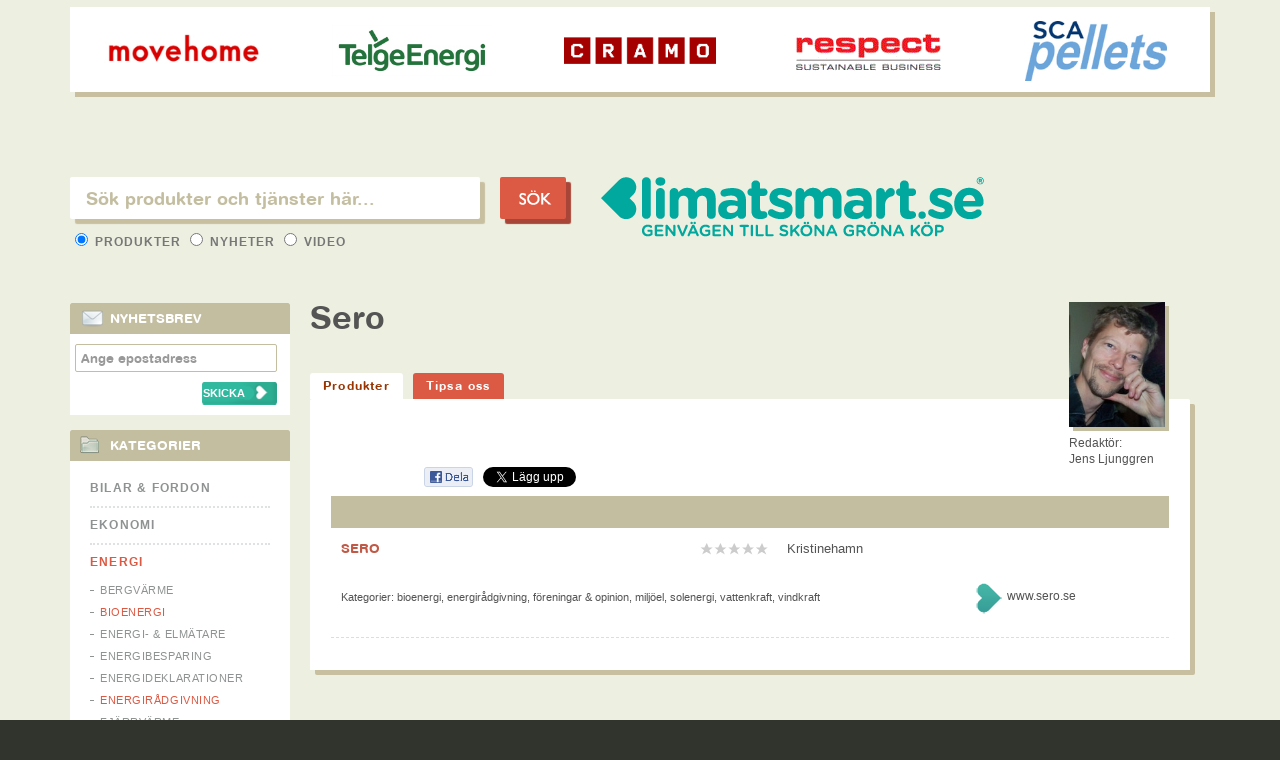

--- FILE ---
content_type: text/html; charset=ISO-8859-1
request_url: https://www.klimatsmart.se/solenergi/sero.html
body_size: 8448
content:
<!DOCTYPE html PUBLIC "-//W3C//DTD XHTML 1.0 Transitional//EN" "http://www.w3.org/TR/xhtml1/DTD/xhtml1-transitional.dtd">
<html xmlns="http://www.w3.org/1999/xhtml" xmlns:og="http://ogp.me/ns#" xmlns:fb="//www.facebook.com/2008/fbml">
<head>

	<base href="https://www.klimatsmart.se/" />
    
	<meta http-equiv="Content-Type" content="text/html; charset=ISO-8859-1" />
	
	<title>Sero - Sveriges Energiföreningars RiksOrgansiation</title>
	
	<meta name="description" content="Sero - Sveriges Energiföreningars RiksOrgansiation. Sero arbetar för förnybar energi, energieffektivisering samt ett fosilfritt och hållbart samhälle. Genom uppvaktningar av politiker arbetar Sero för förbättringar av villkoren för förnybara energikällor. Sero ingår tillsammans med systerorganisationer från olika EU-länder i en federation, EREF, European Renewable Energies Federation. EREF följer noga och försöker påverka utvecklingen inom energi- och miljöområdet så att villkoren på EU-nivå får en utformning som på bästa möjliga sätt främjar utvecklingen av förnybar energi." />
	
	<meta name="keywords" content="bioenergi, energirådgivning, föreningar & opinion, miljöel, solenergi, vattenkraft, vindkraft" />
	
	<meta name="abstract" content="KlimatSmart.se: KlimatSmart" />
	<meta name="author" content="KlimatSmart.se: KlimatSmart" />
	<meta name="robots" content="index, follow" />
		<link rel="alternate" type="application/rss+xml" title="KLIMATSMART.SE NYHETER" href="https://www.klimatsmart.se//nyheter/rss" />
	
	<!-- CSS -->
	<link type="text/css" rel="stylesheet" media="all" href="https://www.klimatsmart.se/css/default.css?c=1769689664" />
	<link type="text/css" rel="stylesheet" media="screen" href="https://www.klimatsmart.se/js/jquery-ui/css/cupertino/jquery-ui-1.8.17.custom.css" />
	
	<!-- JS -->
	<script type="text/javascript" src="https://www.klimatsmart.se/js/common.js"></script>
	<script type="text/javascript" src="https://www.klimatsmart.se/js/jquery-1.6.4.min.js"></script>
	<script type="text/javascript" src="https://www.klimatsmart.se/js/jquery-ui/js/jquery-ui-1.8.16.custom.min.js"></script>
	<script type="text/javascript" src="https://www.klimatsmart.se/js/jquery-ui/js/jquery.ui.selectmenu.js"></script>
	<script type="text/javascript" src="https://www.klimatsmart.se/js/plchldrsh.min.js"></script>
	<script type="text/javascript" src="https://www.klimatsmart.se/js/jquery.cookie.js"></script>
		
		
	<meta property="og:image" content="https://www.klimatsmart.se/images/klimatsmart-logo-small2.png"/>	<meta property="og:title" content="Sero - Sveriges Energiföreningars RiksOrgansiation"/>	<meta property="og:url" content="https://www.klimatsmart.se/sero.html"/>	<meta property="og:site_name" content="Klimatsmart.se"/>	<meta property="og:type" content="article" />	<meta property="og:description" content="Sero arbetar för förnybar energi, energieffektivisering samt ett fosilfritt och hållbart samhälle. Genom uppvaktningar av politiker arbetar Sero för&hellip;" />			
	<link href="https://www.klimatsmart.se/css/ui-autocomplete.css?c=1769689664" type="text/css" rel="stylesheet" media="screen" /><link href="https://www.klimatsmart.se/css/subpage.css?c=1769689664" type="text/css" rel="stylesheet" media="screen" /><link href="https://www.klimatsmart.se/css/products.css?c=1769689664" type="text/css" rel="stylesheet" media="screen" /><script type="text/javascript">

			$(document).ready(function(){
			
				var divId;

				// Default settings
				showSearchField("#searchProducts");
				setFormAttr("produkter");
				
				function setFormAttr(searchType) {
					if (searchType == "news") searchType = "nyheter";
					if (searchType == "products") searchType = "produkter";
					$("#searchForm").attr("action", "https://www.klimatsmart.se/sok/" + searchType + "/");

				}
				function showSearchField(divId) {
					$(".searchType").hide();
					$(divId).show();
				}			
				$("#typeRow input[type='radio']").live("change", function() {
					showSearchField("#search" + ucfirst($(this).val()));
					setFormAttr($(this).val());
					$(".ui-autocomplete").css("top");
				});
				$("#searchButton").click(function(e) {
					e.preventDefault();
					searchSubmit();
				});

				function searchSubmit() {		
				
					var fieldVal;
					typeVal = $("#typeRow input[type='radio']:checked").val();
					if (typeVal == "products") {
						fieldVal = rawurlencode($("#searchFieldProducts").val());
					} else if (typeVal == "news") {
						fieldVal = rawurlencode($("#searchFieldNews").val());					
					} else {
						fieldVal = rawurlencode($("#searchFieldVideos").val());
					}

					$("#searchForm").attr("action", $("#searchForm").attr("action") + str_replace("%2F","",fieldVal) + "/");
					$("#searchForm").submit();
				}

					$("input#searchFieldProducts").keypress(function(e) {
						// Enter pressed?
						if(e.which == 10 || e.which == 13) {
							e.preventDefault();
							searchSubmit();
							return true;
						}
					});

					$("input#searchFieldVideos").keypress(function(e) {
						// Enter pressed?
						if(e.which == 10 || e.which == 13) {
							e.preventDefault();
							searchSubmit();
							return true;
						}
					});

					$("input#searchFieldNews").keypress(function(e) {
						// Enter pressed?
						if(e.which == 10 || e.which == 13) {
							e.preventDefault();
							searchSubmit();
							return true;
						}
					});
				
				$("#searchFieldProducts").autocomplete({
					source: function(request, response) {
						var myterm = encodeURIComponent(str_replace("/","",request.term));
						//alert(myterm);
						$.getJSON("https://www.klimatsmart.se/search/suggest/products/" + myterm + "/", { term: encodeURIComponent(myterm) }, response);
					},
					select: function( event, ui ) {
						if (null != ui.item) {
							if (substr(ui.item.id,0,4) == "url-") {
								newurl = substr(ui.item.id,4)+".html";
								window.location = "https://www.klimatsmart.se/" + newurl;
							} else {
								$( "#searchFieldProducts" ).val( strip_tags(ui.item.label) );
								searchSubmit();
							}
						}
						return false;
					},
					focus: function(event, ui) {
						if (null != ui.item) {
							$( "#searchFieldProducts" ).val( strip_tags(ui.item.label) );
						}
						return false;
					},
					change:  function(event, ui) {
						if (null != ui.item) {
							( "#searchFieldProducts" ).val( strip_tags(ui.item.label) );
						}
						return false;	
					},
					open: function() {
						$(".ui-autocomplete").css("width", "460px");
					}

				}).data( "autocomplete" )._renderItem = function( ul, item ) {
					var result_item = item.label;

					return $( "<li></li>" )
						.data( "item.autocomplete", item )
						.append("<a class='autocomplete_link'>" + result_item + "</a>")
						.appendTo( ul );
				};
				
				$("#searchFieldNews").autocomplete({
					source: function(request, response) {
						$.getJSON("https://www.klimatsmart.se/search/suggest/news/" + request.term + "/", { term: request.term }, response);
					},
					select: function( event, ui ) {
						if (null != ui.item) {
							$( "#searchFieldNews" ).val( strip_tags(ui.item.id) );
						}
						searchSubmit();
						return false;
					},
					focus: function(event, ui) {
						if (null != ui.item) {
							$( "#searchFieldNews" ).val( strip_tags(ui.item.id) );
						}
						return false;
					},
					change:  function(event, ui) {
						if (null != ui.item) {
							( "#searchFieldNews" ).val( strip_tags(ui.item.id) );
						}
						return false;	
					}
				}).data( "autocomplete" )._renderItem = function( ul, item ) {
					var result_item = item.label;
					return $( "<li></li>" )
						.data( "item.autocomplete", item )
						.append("<a class='autocomplete_link'>" + result_item + "</a>")
						.appendTo( ul );
				};
				
				$("#searchFieldVideos").autocomplete({
					source: function(request, response) {
						$.getJSON("https://www.klimatsmart.se/search/suggest/videos/"+ request.term + "/", { term: request.term }, response);
					},
					select: function( event, ui ) {
						if (null != ui.item) {
							$( "#searchFieldVideos" ).val( strip_tags(ui.item.id) );
						}
						searchSubmit();
						return false;
					},
					focus: function(event, ui) {
						if (null != ui.item) {
							$( "#searchFieldVideos" ).val( strip_tags(ui.item.id) );
						}
						return false;
					},
					change:  function(event, ui) {
						if (null != ui.item) {
							( "#searchFieldVideos" ).val( strip_tags(ui.item.id) );
						}
						return false;	
					}
				}).data( "autocomplete" )._renderItem = function( ul, item ) {
					var result_item = item.label;
					return $( "<li></li>" )
						.data( "item.autocomplete", item )
						.append("<a class='autocomplete_link'>" + result_item + "</a>")
						.appendTo( ul );
				};
				
				$(".menuItemProduct a.parent").click(function() {
					$(".menuItemProduct ul").toggle("slow");
				});
				
			});
			</script>
	<!--[if IE]>
        	<link rel="stylesheet" type="text/css" href="https://www.klimatsmart.se/css/main-ie.css" />
	<![endif]-->
			<script type="text/javascript">
		$(function() {
			$('.grades-img').css('visibility', 'visible');
		})
		</script>
		</head>
<body>
<div id="wrapper" >

	<div id="wrapInner">
	
		<div id="page">
			
			<div id="mainContent">
			
				<div id="header">
					
					
				</div>
			
				<div id="content">
										
						<div class="headerRow">
							<div id="subSearch">
								<form method="post" action="https://www.klimatsmart.se/search/products/" id="searchForm" name="searchForm">
									<fieldset>
										<!--<legend>Här hittar du gröna produkter och tjänster</legend>-->
										<div id="searchProducts" class="searchType">
											<input type="text" name="searchFieldProducts" id="searchFieldProducts" class="frontfield" placeholder="Sök produkter och tjänster här..." maxlength="255" />
										</div>
										<div id="searchNews" class="searchType" style="display: none;">
											<input type="text" name="searchFieldNews" id="searchFieldNews" class="frontfield" value="" placeholder="Sök produkter och tjänster här..." maxlength="255" />
										</div>
										<div id="searchVideos" class="searchType" style="display: none;">
											<input type="text" name="searchFieldVideos" id="searchFieldVideos" class="frontfield" value="" placeholder="Sök produkter och tjänster här..." maxlength="255" />
										</div>
										<input type="button"  name="search" id="searchButton" class="searchButton" value="S&Ouml;K" style="color:white;" />
										<div id="typeRow">
											<label>
												<input type="radio" name="type" value="products"  checked="checked" /> Produkter
											</label>
											<label>
												<input type="radio" name="type" value="news"  /> Nyheter
											</label>
											<label>
												<input type="radio" name="type" value="videos"  /> Video
											</label>
										</div>
									</fieldset>
								</form>
							</div>
							<div class="pageTitle">
								<a href="https://www.klimatsmart.se/"><img src="https://www.klimatsmart.se/images/klimatsmart.png" id="logotype" alt="Klimatsmart - genvägen till sköna gröna köp" /></a>
								<iframe src="https://www.facebook.com/plugins/like.php?href=http%3A%2F%2Fwww.facebook.com%2Fpages%2FKlimatSmartse%2F181570568565423%3F&amp;fref%3Dts&amp;send=false&amp;layout=button_count&amp;width=100&amp;show_faces=false&amp;font&amp;colorscheme=light&amp;action=like&amp;height=21&amp;appId=128471833908909" scrolling="no" frameborder="0" style="border:none; overflow:hidden; width:100px; height:21px;" allowTransparency="true"></iframe>
							</div>
							<div id="">

							</div>
						</div>
						
<script type="text/javascript">
	function logClick(linkobj, category, action)
	{
		trackOutboundLink(linkobj, category, action)
		$.get('/solenergi/sero.html/logClick', function() {
		//pageTracker._trackPageview('/solenergi/sero.html');
			//alert('link clicked');
			return true;
		}
		);
	}
function trackOutboundLink(link, category, action) {
 
	try {
	_gaq.push(['_setAccount', 'UA-2780068-1']);
	_gaq.push(['_trackEvent', category , action]);
	//alert(link.href);
	//alert(category);
	//alert(action);
	} catch(err){}
	 
}
var t = null;
function customer_redirect() {

	logClick('', 'outbound link', 'http://www.sero.se/');
	var t2 = setTimeout('location.href="http://www.sero.se/"', 10000);
	
}

$('.fb-comments').mouseover(function()
	{
		//alert('clicked');
	}
	
	
);

$(function()
{
	
	t = setTimeout('customer_redirect()', 0);
	
}
);

</script>
<div class="contentWrapper singleProduct">

<div id="newsletterForm">
	<form method="">
		<input type="text" required name="" id=""><br>
		<input type="submit" >
	</form>
</div>
<div class="leftMenu">
<div class="newsletterBox" style="background-color:white;">

		<h2 class="puffTitle">NYHETSBREV</h2>

		<div class="newsletterBoxForm">
			<form action="" method="post">
				
				<input type="text" placeholder="Ange epostadress" class="txtField" name="nlemail" />

				<p style="text-align:left;width:93%;color:#993300;margin-left: 7px;margin-right:0px;">&nbsp;<input type="submit" name="subscribe" value="SKICKA" style="font-size:11px;border:none;float:right;background-image:url('images/buttonempty2.png');text-align:left;padding-left:1px;;font-weight:bold;width:75px;color:white;;height:23px;padding-bottom: 5px; line-height:9px;margin-bottom: 3px;"></p>
			</form>
		</div>
</div>
<div class="smartCategories">
			<h2>Kategorier</h2>
		<ul id="productCategories">
							<li class="" id="cat-100"><a class=" parentCat" href="https://www.klimatsmart.se/bilar-fordon" >Bilar & Fordon</a>
											<ul >
															<li><a href="https://www.klimatsmart.se/bilar/">Bilar</a></li>
																<li><a href="https://www.klimatsmart.se/biltillbehor/">Biltillbehör</a></li>
																<li><a href="https://www.klimatsmart.se/bilvard/">Bilvård</a></li>
																<li><a href="https://www.klimatsmart.se/batar/">Båtar</a></li>
																<li><a href="https://www.klimatsmart.se/cyklar/">Cyklar</a></li>
																<li><a href="https://www.klimatsmart.se/ecodriving/">Ecodriving</a></li>
																<li><a href="https://www.klimatsmart.se/elbilar/">Elbilar</a></li>
																<li><a href="https://www.klimatsmart.se/elbilsladdning/">Elbilsladdning</a></li>
																<li><a href="https://www.klimatsmart.se/elcyklar-elmopeder/">Elcyklar & Elmopeder</a></li>
																<li><a href="https://www.klimatsmart.se/etanolbilar/">Etanolbilar</a></li>
																<li><a href="https://www.klimatsmart.se/gasbilar/">Gasbilar</a></li>
																<li><a href="https://www.klimatsmart.se/miljobransle/">Miljöbränsle</a></li>
																<li><a href="https://www.klimatsmart.se/ovriga-fordon/">Övriga fordon</a></li>
														</ul>
										</li>
								<li class="" id="cat-200"><a class=" parentCat" href="https://www.klimatsmart.se/ekonomi" >Ekonomi</a>
											<ul >
															<li><a href="https://www.klimatsmart.se/affarskonsulter/">Affärskonsulter</a></li>
																<li><a href="https://www.klimatsmart.se/bank/">Bank</a></li>
																<li><a href="https://www.klimatsmart.se/forsakring/">Försäkring</a></li>
																<li><a href="https://www.klimatsmart.se/pension/">Pension</a></li>
																<li><a href="https://www.klimatsmart.se/vardepapper/">Värdepapper</a></li>
														</ul>
										</li>
								<li class="category-active" id="cat-300"><a class=" parentCat" href="https://www.klimatsmart.se/energi" >Energi</a>
											<ul >
															<li><a href="https://www.klimatsmart.se/bergvarme/">Bergvärme</a></li>
																<li><a href="https://www.klimatsmart.se/bioenergi/" class="active">Bioenergi</a></li>
																<li><a href="https://www.klimatsmart.se/energi-elmatare/">Energi- & Elmätare</a></li>
																<li><a href="https://www.klimatsmart.se/energibesparing/">Energibesparing</a></li>
																<li><a href="https://www.klimatsmart.se/energideklarationer/">Energideklarationer</a></li>
																<li><a href="https://www.klimatsmart.se/energiradgivning/" class="active">Energirådgivning</a></li>
																<li><a href="https://www.klimatsmart.se/fjarrvarme/">Fjärrvärme</a></li>
																<li><a href="https://www.klimatsmart.se/franluftsvarme/">Frånluftsvärme</a></li>
																<li><a href="https://www.klimatsmart.se/luftvarme/">Luftvärme</a></li>
																<li><a href="https://www.klimatsmart.se/miljoel/" class="active">Miljöel</a></li>
																<li><a href="https://www.klimatsmart.se/pellets/">Pellets</a></li>
																<li><a href="https://www.klimatsmart.se/prognosstyrning/">Prognosstyrning</a></li>
																<li><a href="https://www.klimatsmart.se/solenergi/" class="active">Solenergi</a></li>
																<li><a href="https://www.klimatsmart.se/termografi/">Termografi</a></li>
																<li><a href="https://www.klimatsmart.se/vattenkraft/" class="active">Vattenkraft</a></li>
																<li><a href="https://www.klimatsmart.se/vindkraft/" class="active">Vindkraft</a></li>
																<li><a href="https://www.klimatsmart.se/vindkraftsandelar/">Vindkraftsandelar</a></li>
														</ul>
										</li>
								<li class="" id="cat-500"><a class=" parentCat" href="https://www.klimatsmart.se/hem-tradgard" >Hem & Trädgård</a>
											<ul >
															<li><a href="https://www.klimatsmart.se/arkitekter/">Arkitekter</a></li>
																<li><a href="https://www.klimatsmart.se/belysning/">Belysning</a></li>
																<li><a href="https://www.klimatsmart.se/brasa-grill/">Brasa & Grill</a></li>
																<li><a href="https://www.klimatsmart.se/bygg/">Bygg</a></li>
																<li><a href="https://www.klimatsmart.se/fasadtvatt/">Fasadtvätt</a></li>
																<li><a href="https://www.klimatsmart.se/farg-tapet/">Färg & Tapet</a></li>
																<li><a href="https://www.klimatsmart.se/fonster/">Fönster</a></li>
																<li><a href="https://www.klimatsmart.se/golv/">Golv</a></li>
																<li><a href="https://www.klimatsmart.se/grona-tak/">Gröna tak</a></li>
																<li><a href="https://www.klimatsmart.se/hemelektronik/">Hemelektronik</a></li>
																<li><a href="https://www.klimatsmart.se/hemtextilier/">Hemtextilier</a></li>
																<li><a href="https://www.klimatsmart.se/hushallsapparater/">Hushållsapparater</a></li>
																<li><a href="https://www.klimatsmart.se/hustillverkare/">Hustillverkare</a></li>
																<li><a href="https://www.klimatsmart.se/inredning/">Inredning</a></li>
																<li><a href="https://www.klimatsmart.se/isolering/">Isolering</a></li>
																<li><a href="https://www.klimatsmart.se/koksavfall/">Köksavfall</a></li>
																<li><a href="https://www.klimatsmart.se/miljovanligt-boende/">Miljövänligt boende</a></li>
																<li><a href="https://www.klimatsmart.se/mobler/">Möbler</a></li>
																<li><a href="https://www.klimatsmart.se/passivhus/">Passivhus</a></li>
																<li><a href="https://www.klimatsmart.se/tradgard/">Trädgård</a></li>
																<li><a href="https://www.klimatsmart.se/vitvaror/">Vitvaror</a></li>
																<li><a href="https://www.klimatsmart.se/vvs/">VVS</a></li>
														</ul>
										</li>
								<li class="" id="cat-400"><a class=" parentCat" href="https://www.klimatsmart.se/hotell-resor" >Hotell & Resor</a>
											<ul >
															<li><a href="https://www.klimatsmart.se/buss-tag-flyg/">Buss, Tåg & Flyg</a></li>
																<li><a href="https://www.klimatsmart.se/hotell-konferens/">Hotell & Konferens</a></li>
																<li><a href="https://www.klimatsmart.se/resebyraer/">Resebyråer</a></li>
																<li><a href="https://www.klimatsmart.se/tagcharter/">Tågcharter</a></li>
														</ul>
										</li>
								<li class="category-active" id="cat-600"><a class=" parentCat" href="https://www.klimatsmart.se/industri-teknik" >Industri & Teknik</a>
											<ul >
															<li><a href="https://www.klimatsmart.se/foreningar-opinion/" class="active">Föreningar & Opinion</a></li>
																<li><a href="https://www.klimatsmart.se/forpackningar/">Förpackningar</a></li>
																<li><a href="https://www.klimatsmart.se/klimatkompensation/">Klimatkompensation</a></li>
																<li><a href="https://www.klimatsmart.se/kontor-lokaler/">Kontor & Lokaler</a></li>
																<li><a href="https://www.klimatsmart.se/ljuskallor-styrning/">Ljuskällor & Styrning</a></li>
																<li><a href="https://www.klimatsmart.se/luftteknik/">Luftteknik</a></li>
																<li><a href="https://www.klimatsmart.se/miljocertifiering/">Miljöcertifiering</a></li>
																<li><a href="https://www.klimatsmart.se/miljokonsulter/">Miljökonsulter</a></li>
																<li><a href="https://www.klimatsmart.se/renhallning/">Renhållning</a></li>
																<li><a href="https://www.klimatsmart.se/stadning-lokalvard/">Städning & Lokalvård</a></li>
																<li><a href="https://www.klimatsmart.se/teknikkonsulter/">Teknikkonsulter</a></li>
																<li><a href="https://www.klimatsmart.se/vattenteknik/">Vattenteknik</a></li>
																<li><a href="https://www.klimatsmart.se/atervinning/">Återvinning</a></li>
														</ul>
										</li>
								<li class="" id="cat-700"><a class=" parentCat" href="https://www.klimatsmart.se/it-media" >It & Media</a>
											<ul >
															<li><a href="https://www.klimatsmart.se/appar-datorprogram/">Appar & Datorprogram</a></li>
																<li><a href="https://www.klimatsmart.se/datorer/">Datorer</a></li>
																<li><a href="https://www.klimatsmart.se/foto-framkallning/">Foto & Framkallning</a></li>
																<li><a href="https://www.klimatsmart.se/it-konsulter/">IT-konsulter</a></li>
																<li><a href="https://www.klimatsmart.se/miljotoner/">Miljötoner</a></li>
																<li><a href="https://www.klimatsmart.se/reklam-pr/">Reklam & PR</a></li>
																<li><a href="https://www.klimatsmart.se/telekommunikation/">Telekommunikation</a></li>
																<li><a href="https://www.klimatsmart.se/tidskrifter/">Tidskrifter</a></li>
																<li><a href="https://www.klimatsmart.se/trycksaker/">Trycksaker</a></li>
																<li><a href="https://www.klimatsmart.se/webbhotell/">Webbhotell</a></li>
														</ul>
										</li>
								<li class="" id="cat-1300"><a class=" parentCat" href="https://www.klimatsmart.se/klader-mode" >Kläder & Mode</a>
											<ul >
															<li><a href="https://www.klimatsmart.se/accessoarer/">Accessoarer</a></li>
																<li><a href="https://www.klimatsmart.se/barnklader/">Barnkläder</a></li>
																<li><a href="https://www.klimatsmart.se/garn-tyger/">Garn & Tyger</a></li>
																<li><a href="https://www.klimatsmart.se/grossister-klader/">Grossister (kläder)</a></li>
																<li><a href="https://www.klimatsmart.se/klader/">Kläder</a></li>
																<li><a href="https://www.klimatsmart.se/kladtvatt/">Klädtvätt</a></li>
																<li><a href="https://www.klimatsmart.se/skor/">Skor</a></li>
														</ul>
										</li>
								<li class="" id="cat-1200"><a class=" parentCat" href="https://www.klimatsmart.se/mat-dryck" >Mat & Dryck</a>
											<ul >
															<li><a href="https://www.klimatsmart.se/brod/">Bröd</a></li>
																<li><a href="https://www.klimatsmart.se/eko-butiker/">Eko-butiker</a></li>
																<li><a href="https://www.klimatsmart.se/fisk-skaldjur/">Fisk & Skaldjur</a></li>
																<li><a href="https://www.klimatsmart.se/frukt-gront/">Frukt & Grönt</a></li>
																<li><a href="https://www.klimatsmart.se/fagel-kyckling/">Fågel & Kyckling</a></li>
																<li><a href="https://www.klimatsmart.se/glass/">Glass</a></li>
																<li><a href="https://www.klimatsmart.se/grossister-mat/">Grossister (mat)</a></li>
																<li><a href="https://www.klimatsmart.se/gardsbutiker/">Gårdsbutiker</a></li>
																<li><a href="https://www.klimatsmart.se/hemleverans/">Hemleverans</a></li>
																<li><a href="https://www.klimatsmart.se/halsokost-tillskott/">Hälsokost & tillskott</a></li>
																<li><a href="https://www.klimatsmart.se/kaffe-te-kryddor/">Kaffe, Te & Kryddor</a></li>
																<li><a href="https://www.klimatsmart.se/kott/">Kött</a></li>
																<li><a href="https://www.klimatsmart.se/mataffarer/">Mataffärer</a></li>
																<li><a href="https://www.klimatsmart.se/mejeri/">Mejeri</a></li>
																<li><a href="https://www.klimatsmart.se/middagsprenumeration/">Middagsprenumeration</a></li>
																<li><a href="https://www.klimatsmart.se/storkoksleverantorer/">Storköksleverantörer</a></li>
																<li><a href="https://www.klimatsmart.se/sotsaker-snacks/">Sötsaker & Snacks</a></li>
																<li><a href="https://www.klimatsmart.se/vegetariskt-vegan/">Vegetariskt & Vegan</a></li>
																<li><a href="https://www.klimatsmart.se/agg/">Ägg</a></li>
																<li><a href="https://www.klimatsmart.se/ol-vin/">Öl & Vin</a></li>
																<li><a href="https://www.klimatsmart.se/ovriga-drycker/">Övriga drycker</a></li>
																<li><a href="https://www.klimatsmart.se/ovriga-matvaror/">Övriga matvaror</a></li>
														</ul>
										</li>
								<li class="" id="cat-800"><a class=" parentCat" href="https://www.klimatsmart.se/restaurang-nojen" >Restaurang & Nöjen</a>
											<ul >
															<li><a href="https://www.klimatsmart.se/eko-cafeer/">Eko-caféer</a></li>
																<li><a href="https://www.klimatsmart.se/nojen-evenemang/">Nöjen & Evenemang</a></li>
																<li><a href="https://www.klimatsmart.se/restauranger/">Restauranger</a></li>
														</ul>
										</li>
								<li class="" id="cat-900"><a class=" parentCat" href="https://www.klimatsmart.se/shopping" >Shopping</a>
											<ul >
															<li><a href="https://www.klimatsmart.se/barnartiklar/">Barnartiklar</a></li>
																<li><a href="https://www.klimatsmart.se/behandlingar-spa/">Behandlingar & Spa</a></li>
																<li><a href="https://www.klimatsmart.se/blomsterbutiker/">Blomsterbutiker</a></li>
																<li><a href="https://www.klimatsmart.se/bocker/">Böcker</a></li>
																<li><a href="https://www.klimatsmart.se/eko-affarer/">Eko-affärer</a></li>
																<li><a href="https://www.klimatsmart.se/eko-frisorer/">Eko-frisörer</a></li>
																<li><a href="https://www.klimatsmart.se/hygienartiklar/">Hygienartiklar</a></li>
																<li><a href="https://www.klimatsmart.se/halsa-skonhet/">Hälsa & Skönhet</a></li>
																<li><a href="https://www.klimatsmart.se/papper-kontorsvaror/">Papper & Kontorsvaror</a></li>
																<li><a href="https://www.klimatsmart.se/rengoringsmedel/">Rengöringsmedel</a></li>
																<li><a href="https://www.klimatsmart.se/tvattmedel/">Tvättmedel</a></li>
														</ul>
										</li>
								<li class="" id="cat-1000"><a class=" parentCat" href="https://www.klimatsmart.se/sport-fritid" >Sport & Fritid</a>
											<ul >
															<li><a href="https://www.klimatsmart.se/djurfoder-tillbehor/">Djurfoder & tillbehör</a></li>
																<li><a href="https://www.klimatsmart.se/skog-tradplantering/">Skog & Trädplantering</a></li>
																<li><a href="https://www.klimatsmart.se/sportfritid/">Sport & Fritid</a></li>
																<li><a href="https://www.klimatsmart.se/aventyr-natur/">Äventyr & Natur</a></li>
														</ul>
										</li>
								<li class="" id="cat-1100"><a class=" parentCat" href="https://www.klimatsmart.se/transport" >Transport</a>
											<ul >
															<li><a href="https://www.klimatsmart.se/bilpooler/">Bilpooler</a></li>
																<li><a href="https://www.klimatsmart.se/biluthyrning/">Biluthyrning</a></li>
																<li><a href="https://www.klimatsmart.se/bud-frakt-spedition/">Bud, Frakt & Spedition</a></li>
																<li><a href="https://www.klimatsmart.se/flyg/">Flyg</a></li>
																<li><a href="https://www.klimatsmart.se/post-logistik/">Post & Logistik</a></li>
																<li><a href="https://www.klimatsmart.se/taxi/">Taxi</a></li>
																<li><a href="https://www.klimatsmart.se/tag/">Tåg</a></li>
														</ul>
										</li>
								<li class="" id="cat-1500"><a class=" parentCat" href="https://www.klimatsmart.se/utbildning-kurser" >Utbildning & kurser</a>
											<ul >
															<li><a href="https://www.klimatsmart.se/utbildningar-kurser/">Utbildningar & Kurser</a></li>
														</ul>
										</li>
						</ul>
		<script type="text/javascript">
			$(document).ready(function(){					$("#productCategories" ).accordion( 'option', 'active', '#cat-600 a.parentCat' );
									/*$( "#productCategories" ).accordion( "option", "navigationFilter", function(){
				});*/
			});
		</script>
			<br class="clr" />
</div>
</div>
	<div class="pageMenu">

				
		<h1>Sero</h1>
				<p>&nbsp;</p>

		<ul>
			<li><a href="https://www.klimatsmart.se/solenergi/" class="active">Produkter</a></li>
						<li><a href="https://www.klimatsmart.se/tipsa-oss/produkter/solenergi/">Tipsa oss</a></li>
					</ul>
	</div>

	<div class="columnWrapper">

	<div class="contentColumn closeTop trans">

		<!-- Writers picture here -->
		<div class="writerPicture">
							<img src="https://www.klimatsmart.se/images/authors/jens140x200.jpg" alt="" />
				<p>Redaktör:<br /><span>Jens Ljunggren</span> </p>
						</div>

		<div class="ontop">

			<div class="toolBox">
							<div class="shareBox">
				<iframe src="//www.facebook.com/plugins/like.php?href=https://www.klimatsmart.se/sero.html&amp;send=false&amp;layout=button_count&amp;width=82&amp;show_faces=false&amp;action=like&amp;colorscheme=light&amp;font&amp;height=35" scrolling="no" frameborder="0" style="border: none; overflow:hidden; width: 82px; height:21px;" allowTransparency="true"></iframe>
				<a name="fb_share" rel="nofollow" href="https://www.facebook.com/sharer.php?u=https://www.klimatsmart.se/sero.html" title="Dela p&aring; Facebook" target="_blank"><img src="//klimatsmart.se//images/dela.png" width="52" height="21" alt="Dela på Facebook"  /></a>

				<a href="https://twitter.com/share" class="twitter-share-button" data-url="https://www.klimatsmart.se/sero.html" data-text="" data-lang="sv" data-hashtags="klimatsmart">Tweeta</a>
				<script>!function(d,s,id){var js,fjs=d.getElementsByTagName(s)[0];if(!d.getElementById(id)){js=d.createElement(s);js.id=id;js.src="//platform.twitter.com/widgets.js";fjs.parentNode.insertBefore(js,fjs);}}(document,"script","twitter-wjs");</script>
			</div><!-- /shareBox -->

			</div><!-- /toolBox -->

			<div id="numProducts">

			</div>
			<div class="topBar"></div>

			
			<div id="productHolder">

				
					<div id="customerProducts">

						<table class="products">

							<tbody>
								<tr class="product-item noBorder">
									
									<td class="product-info">

										<h2><a href="http://www.sero.se/" target="_blank" onclick="return logClick()">SERO</a></h2>
										<p class="ingres"><a href="http://www.sero.se/" target="_blank" onclick="return logClick()"></a></p>
										<p class="text"><a href="http://www.sero.se/" target="_blank" onclick="return logClick()"></a></p>

										
									</td>

									<td class="product-grade">
																					<img src="https://www.klimatsmart.se/images/grades/0.PNG" alt="" />
																					<br />
																			</td>

									<td class="product-contactInfo">
										<div class="product-more-info">
																						<span>Kristinehamn</span>
											<span></span>
										</a></div>
									</td>

									<td class="product-logo">
										<table>
											<tr>
												<td>
																									</td>
											</tr>
											<tr>
												<td class="link-text" align="center">
													<div class="product-web">
														<span>
															<a href="http://www.sero.se/" onclick="return logClick(this, 'outbound link', 'http://www.sero.se/')" target="_blank">
																www.sero.se															</a>
														</span>
																										</div>
																									</td>
											</tr>
										</table>
										
									</td>
								</tr>
							</table>
						<p class="productCategories">Kategorier: <a href="https://www.klimatsmart.se/bioenergi">Bioenergi</a>, <a href="https://www.klimatsmart.se/energiradgivning">Energirådgivning</a>, <a href="https://www.klimatsmart.se/foreningar-opinion">Föreningar & Opinion</a>, <a href="https://www.klimatsmart.se/miljoel">Miljöel</a>, <a href="https://www.klimatsmart.se/solenergi">Solenergi</a>, <a href="https://www.klimatsmart.se/vattenkraft">Vattenkraft</a>, <a href="https://www.klimatsmart.se/vindkraft">Vindkraft</a></p>													
				<script>(function(d, s, id) {
				  var js, fjs = d.getElementsByTagName(s)[0];
				  if (d.getElementById(id)) return;
				  js = d.createElement(s); js.id = id;
				  js.src = "//connect.facebook.net/sv_SE/all.js#xfbml=1";
				  fjs.parentNode.insertBefore(js, fjs);
				}(document, 'script', 'facebook-jssdk'));</script>
				<div style="width:100%;height:25px;border-bottom:1px dashed #dddddd;">
					<div style="margin-left: 10px;"><a style="display:none;" href="javascript:void(0);" onclick="$(this).hide();$('.fb-comments').show();clearTimeout(t);">Visa kommentarer</a></div></div>
				<div class="fb-comments" data-href="https://www.klimatsmart.se/sero.html" data-width="575" data-num-posts="10" style="margin-left: 0px;"></div>
						</div>
		</div>


	

	
	</div>

</div><!-- columnWrapper -->

</div><!-- contentWrapper -->		</div> <!-- sub_main -->
	</div> <!-- content -->
		
		<div class="clear"></div>
		</div>

		</div>
		<div class="clear"></div>
	</div>
			<div id="footer">
				
				<img src="images/ground.png" width="1220" height="188" alt="" />

				<div id="footerMenu">
					
					<a href="https://www.klimatsmart.se/">Startsida</a> | 
					<a href="https://www.klimatsmart.se/nyheter">Nyheter</a> | 
					<a href="https://www.klimatsmart.se/om">Om oss</a> | 
					<a href="https://www.klimatsmart.se/klimatneutrala-foretag">Klimatneutrala företag</a> | 
					<a href="https://www.klimatsmart.se/kontakt">Kontakta</a> | 
					<span>&copy; Copyright 2026 Klimatsmart.se</span>
					
					<div class="noll">

						<a href="//www.facebook.com/pages/KlimatSmartse/181570568565423" target="_blank">
							<img src="https://www.klimatsmart.se/images/socialmedia/facebook_III.png" width="30" height="30" alt="Besök Klimatsmart på Facebook" />
						</a>
						<a href="https://twitter.com/klimatsmart" target="_blank">
							<img src="https://www.klimatsmart.se/images/socialmedia/twitter_III.png" width="30" height="30" alt="Besök Klimatsmart på Twitter" />
						</a>
						<a href="//www.youtube.com/klimatsmart" target="_blank">
							<img src="https://www.klimatsmart.se/images/socialmedia/youtube_III.png" width="30" height="30" alt="Besök Klimatsmart på YouTube" />
						</a>
						<a href="https://www.klimatsmart.se/nyheter/rss"><img width="30" height="30" style="border:none" src="https://www.klimatsmart.se/images/feed-icon2.png" alt="RSS" /></a>

					</div>	

				</div>
				
		</div>
</div>
<div id="bannertop">
	<div id="banner" style="	margin: 0 auto;
	width: 1140px;">
		<script type="text/javascript">
			$(function()
			{
				setInterval('getbanners()', 10000);
			});
			
			function getbanners() {
				$('#monthlycompany').fadeOut('500');
				$.get('https://www.klimatsmart.se/main/getBanners', function(data)
					{
						setTimeout('fillbanner(\''+data+'\')', 500);
					}
				);
			}
			function fillbanner(data) {
				
				$('#monthlycompany').html(data);	
				$('#monthlycompany').fadeIn('500');
			}
		</script>
		<table  id="bannerLogos">
			
			<tr id="monthlycompany" >
			<td><a href="http://www.movehome.se" target="_blank" rel="nofollow"><img src="https://www.klimatsmart.se/images/manadensforetag/movehome250x70.jpg"/></a></td><td><a href="http://www.telgeenergi.se" target="_blank" rel="nofollow"><img src="https://www.klimatsmart.se/images/manadensforetag/telgeenergi250x80.jpg"/></a></td><td><a href="http://www.cramo.se/" target="_blank" rel="nofollow"><img src="https://www.klimatsmart.se/images/manadensforetag/cramo200x50.gif"/></a></td><td><a href="http://www.klimatneutral.se" target="_blank" rel="nofollow"><img src="https://www.klimatsmart.se/images/manadensforetag/respect145x50.gif"/></a></td><td><a href="https://www.scapellets.com/" target="_blank" rel="nofollow"><img src="https://www.klimatsmart.se/images/logos/scapellets250x105.jpg"/></a></td>			</tr>
		</table>
	</div>
</div>
<script>

(function(i,s,o,g,r,a,m){i['GoogleAnalyticsObject']=r;i[r]=i[r]||function(){
(i[r].q=i[r].q||[]).push(arguments)},i[r].l=1*new Date();a=s.createElement(o),
m=s.getElementsByTagName(o)[0];a.async=1;a.src=g;m.parentNode.insertBefore(a,m)
})(window,document,'script','https://www.google-analytics.com/analytics.js','ga');



ga('create', 'UA-2780068-1', 'auto');
ga('send', 'pageview');

ga('create', 'UA-2780068-6', 'auto', 'httpstracker');
ga('httpstracker.send', 'pageview');

</script>
<!--<script src="https://www.google-analytics.com/ga.js"

<script type="text/javascript">
	try{
		var pageTracker = _gat._getTracker("UA-2780068-1");
		pageTracker._trackPageview();
	} catch(err) {}
</script>
-->
</body>
</html>

--- FILE ---
content_type: text/html; charset=ISO-8859-1
request_url: https://www.klimatsmart.se/solenergi/sero.html/logClick
body_size: 11
content:
A click6036